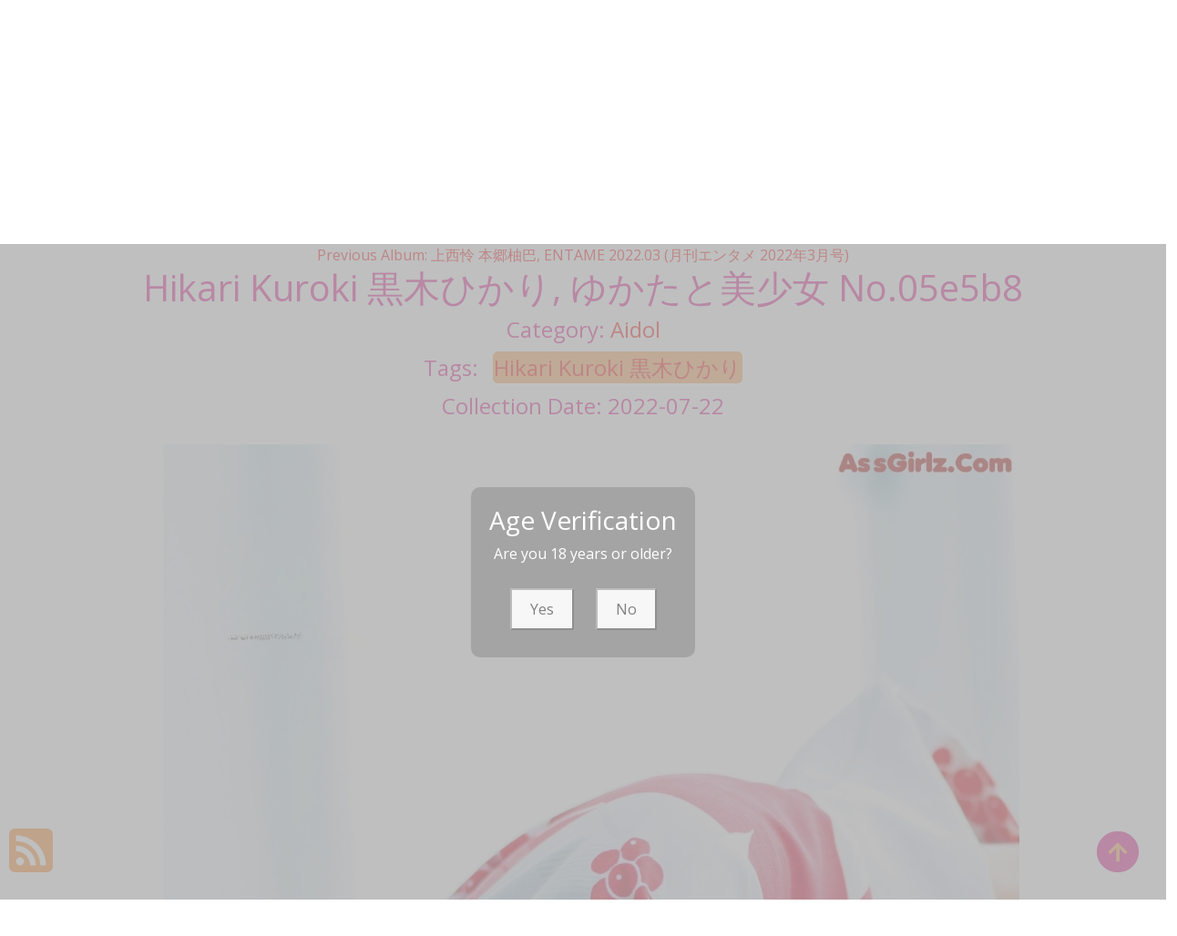

--- FILE ---
content_type: text/html; charset=utf-8
request_url: https://greatxpic.com/great_pictures/hikari+kuroki+%E9%BB%92%E6%9C%A8%E3%81%B2%E3%81%8B%E3%82%8A%2C+%E3%82%86%E3%81%8B%E3%81%9F%E3%81%A8%E7%BE%8E%E5%B0%91%E5%A5%B3
body_size: 9821
content:

<!DOCTYPE html>
<html lang="en-US" prefix="og: https://ogp.me/ns#">
<head>
	<meta charset="utf-8">
	<meta name="rating" content="mature-audience">
		<meta name="viewport" content="width=device-width, initial-scale=1, shrink-to-fit=no">
	<meta name="theme-color" content="#ccebf6">
	<link rel="icon" href="https://resr.greatxpic.com/greatxpic/favicon.ico" type="image/x-icon">
	<meta property="og:type" content="website">
	<meta property="og:site_name" content="GreatXPic">
	<title>Hikari Kuroki &#x9ED2;&#x6728;&#x3072;&#x304B;&#x308A;, &#x3086;&#x304B;&#x305F;&#x3068;&#x7F8E;&#x5C11;&#x5973; - Dazzling Beauty Portrait Collection - Asian &amp; Western Models with Artistic Anime Influence | GreatXPic.Com</title>
	<meta property="og:title" content="Hikari Kuroki &#x9ED2;&#x6728;&#x3072;&#x304B;&#x308A;, &#x3086;&#x304B;&#x305F;&#x3068;&#x7F8E;&#x5C11;&#x5973; - Dazzling Beauty Portrait Collection - Asian &amp; Western Models with Artistic Anime Influence | GreatXPic.Com">
	<meta name="keywords" content="Hikari Kuroki &#x9ED2;&#x6728;&#x3072;&#x304B;&#x308A;">
	<meta name="description" content="Hikari Kuroki &#x9ED2;&#x6728;&#x3072;&#x304B;&#x308A;, &#x3086;&#x304B;&#x305F;&#x3068;&#x7F8E;&#x5C11;&#x5973; - Aidol - Explore a dazzling collection of beauty portraits featuring Asian and Western models, enhanced with artistic anime influences. Perfect for those who appreciate high-quality glamour photography and mature visual art.">
	<meta property="og:description" content="Discover dazzling portraits of Asian and Western models with anime-inspired artistic touches. Click to explore this captivating gallery.">
	
	<script type="application/ld+json">{"@context":"http://schema.org/","@type":"CreativeWork","genre":"Anime, Art, Mature","audience":{"@type":"Audience","audienceType":"Mature"},"mainEntityOfPage":{"@type":"WebPage","@id":"https://greatxpic.com/great_pictures/hikari\u002Bkuroki\u002B\u9ED2\u6728\u3072\u304B\u308A,\u002B\u3086\u304B\u305F\u3068\u7F8E\u5C11\u5973"},"author":{"@type":"Organization","name":"GreatXPic","url":"https://en.girlygirlpic.com","logo":{"@type":"ImageObject","url":"https://resr.greatxpic.com/greatxpic/favicon.ico"}},"publisher":{"@type":"Organization","name":"GreatXPic","logo":{"@type":"ImageObject","url":"https://resr.greatxpic.com/greatxpic/favicon.ico"}},"headline":"Hikari Kuroki \u9ED2\u6728\u3072\u304B\u308A, \u3086\u304B\u305F\u3068\u7F8E\u5C11\u5973","image":["https://imgr0.greatxpic.com/0972a42a7975424c765b205dbb6a130b/640/01ed429139a50a2245add5f385867c99.jpg","https://imgr0.greatxpic.com/0972a42a7975424c765b205dbb6a130b/640/bab0c37ded8329d10b94d412b323cabd.jpg","https://imgr0.greatxpic.com/0972a42a7975424c765b205dbb6a130b/640/baed848493dedf6ac32b69148c55f046.jpg"],"datePublished":"2022-07-22","dateModified":"2022-07-22"}</script>

	<base href="https://greatxpic.com/">
	<link rel="preconnect" href="https://resr.greatxpic.com">
	<link rel="dns-prefetch" href="https://resr.greatxpic.com">
	<link rel="preconnect" href="https://imgr0.greatxpic.com">
	<link rel="dns-prefetch" href="https://imgr0.greatxpic.com">
	<link rel="preconnect" href="https://imgr1.greatxpic.com">
	<link rel="dns-prefetch" href="https://imgr1.greatxpic.com">
	<link rel="preconnect" href="https://imgr2.greatxpic.com">
	<link rel="dns-prefetch" href="https://imgr2.greatxpic.com">
	<link rel="preconnect" href="https://imgr3.greatxpic.com">
	<link rel="dns-prefetch" href="https://imgr3.greatxpic.com">
	<link rel="preconnect" href="https://imgr4.greatxpic.com">
	<link rel="dns-prefetch" href="https://imgr4.greatxpic.com">
	<link rel="preconnect" href="https://imgr5.greatxpic.com">
	<link rel="dns-prefetch" href="https://imgr5.greatxpic.com">
	<link rel="preconnect" href="https://imgr6.greatxpic.com">
	<link rel="dns-prefetch" href="https://imgr6.greatxpic.com">
	<link rel="preconnect" href="https://imgr7.greatxpic.com">
	<link rel="dns-prefetch" href="https://imgr07.greatxpic.com">
	<link rel="preconnect" href="https://imgr8.greatxpic.com">
	<link rel="dns-prefetch" href="https://imgr8.greatxpic.com">
	<link rel="preconnect" href="https://imgr9.greatxpic.com">
	<link rel="dns-prefetch" href="https://imgr9.greatxpic.com">
	<link rel="preconnect" href="https://imgra.greatxpic.com">
	<link rel="dns-prefetch" href="https://imgra.greatxpic.com">
	<link rel="preconnect" href="https://imgrb.greatxpic.com">
	<link rel="dns-prefetch" href="https://imgrb.greatxpic.com">
	<link rel="preconnect" href="https://imgrc.greatxpic.com">
	<link rel="dns-prefetch" href="https://imgrc.greatxpic.com">
	<link rel="preconnect" href="https://imgrd.greatxpic.com">
	<link rel="dns-prefetch" href="https://imgrd.greatxpic.com">
	<link rel="preconnect" href="https://imgre.greatxpic.com">
	<link rel="dns-prefetch" href="https://imgre.greatxpic.com">
	<link rel="preconnect" href="https://imgrf.greatxpic.com">
	<link rel="dns-prefetch" href="https://imgrf.greatxpic.com">
	<!-- Global site tag (gtag.js) - Google Analytics --><script defer src="https://www.googletagmanager.com/gtag/js?id=G-8M38B4GPB9"></script><script>document.addEventListener("DOMContentLoaded", function() {	window.dataLayer = window.dataLayer || [];	function gtag() { dataLayer.push(arguments); }	gtag('js', new Date());	gtag('config', 'G-8M38B4GPB9'); });</script>
	<link rel="preload" href="https://resr.greatxpic.com/greatxpic/css/bootstrap.min.css?v=20251128045226" as="style">
	<link rel="stylesheet" href="https://resr.greatxpic.com/greatxpic/css/bootstrap.min.css?v=20251128045226">
		<link rel="preload" href="https://resr.greatxpic.com/greatxpic/css/flickity.min.css" as="style">
		<link rel="stylesheet" href="https://resr.greatxpic.com/greatxpic/css/flickity.min.css">
	<link rel="preload" href="https://resr.greatxpic.com/greatxpic/components.min.css?v=20251128045226" as="style">
	<link rel="stylesheet" href="https://resr.greatxpic.com/greatxpic/components.min.css?v=20251128045226">
    <link rel="stylesheet" media="print" onload="this.media='all'" href="https://resr.greatxpic.com/greatxpic/lib/lightbox2/css/lightbox.min.css">
    <link rel="stylesheet" media="print" onload="this.media='all'" href="https://resr.greatxpic.com/greatxpic/lib/jquery-modal/jquery.modal.min.css?v=20251128045226">
    <link rel="preconnect" href="https://fonts.googleapis.com">
    <link rel="preconnect" href="https://fonts.gstatic.com" crossorigin>
    <link rel="stylesheet" media="print" onload="this.media='all'" href="https://fonts.googleapis.com/css2?family=Open+Sans&display=swap">
    <link rel="stylesheet" media="print" onload="this.media='all'" href="https://resr.greatxpic.com/greatxpic/css/icomoon/style.css">
    <link rel="alternate" type="application/rss+xml" title="RSS Feed for greatxpic.com" href="https://greatxpic.com/api/rss">
	<style>
		.lg-has-iframe {
			position: absolute;
			top: 0px;
			bottom: 0px;
		}

		iframe.lg-object {
			width: 400px !important;
			height: 800px !important;
			margin-top: 0px !important;
		}
	</style>
	
	<script src="https://resr.greatxpic.com/greatxpic/js/lazysizes.min.js" async></script>
	<script src="https://resr.greatxpic.com/greatxpic/js/age.js?v=20251128045226" async></script>
    	<script defer type='text/javascript' src='//t84c3srgclc9.com/91/79/75/9179753245e37a497b60722d2fcbdd39.js'></script>
</head>
<body>
	<div b-5eeh16bkf1 id="root">

<header class="p-3 mb-3">
	<div class="container">
		<div class="flex-wrap align-items-center justify-content-center justify-content-lg-start">

<div class="title">
    <a class="on-popunder" href=https://greatxpic.com title="GreatXPic" aria-label="GreatXPic">
        <div class="d-flex justify-content-center">
            <span>Great</span>
            <img src="https://greatxpic.com/greatxpic/css/images/logo_320x320_alpha.png" alt="GreatXPic" style="width: 48px; height: 48px; margin-top: 0px;">
            <span>XPic</span>
        </div>
    </a>
</div>			
			<ul class="nav col-12 col-lg-auto me-lg-auto mb-2 justify-content-center mb-md-0" style="font-size: 16px;">
		                    <li>
			                    <a href="https://greatxpic.com/" class="nav-link px-2 link-dark menu-li-active-a" title="Latest Recommended" aria-label="Latest Recommended">Latest Recommended</a></li>
	                        <li>
		                        <a href="https://greatxpic.com/category_pictures/porn" class="nav-link px-2 link-dark menu-li-inactive-a" title="Porn" aria-label="Porn">Porn</a></li>
	                        <li>
		                        <a href="https://greatxpic.com/category_pictures/hentai" class="nav-link px-2 link-dark menu-li-inactive-a" title="Hentai" aria-label="Hentai">Hentai</a></li>
	                        <li>
		                        <a href="https://greatxpic.com/category_pictures/kawaiix" class="nav-link px-2 link-dark menu-li-inactive-a" title="KawaiiX" aria-label="KawaiiX">KawaiiX</a></li>
	                        <li>
		                        <a href="https://greatxpic.com/category_pictures/jav" class="nav-link px-2 link-dark menu-li-inactive-a" title="Jav" aria-label="Jav">Jav</a></li>
	                        <li>
		                        <a href="https://greatxpic.com/category_pictures/uncategorized" class="nav-link px-2 link-dark menu-li-inactive-a" title="Uncategorized" aria-label="Uncategorized">Uncategorized</a></li>
	                        <li>
		                        <a href="https://greatxpic.com/category_pictures/cosplay" class="nav-link px-2 link-dark menu-li-inactive-a" title="Cosplay" aria-label="Cosplay">Cosplay</a></li>
	                        <li>
		                        <a href="https://greatxpic.com/category_pictures/chinese" class="nav-link px-2 link-dark menu-li-inactive-a" title="Chinese" aria-label="Chinese">Chinese</a></li>
	                        <li>
		                        <a href="https://greatxpic.com/category_pictures/thailand" class="nav-link px-2 link-dark menu-li-inactive-a" title="Thailand" aria-label="Thailand">Thailand</a></li>
	                        <li>
		                        <a href="https://greatxpic.com/category_pictures/korea" class="nav-link px-2 link-dark menu-li-inactive-a" title="Korea" aria-label="Korea">Korea</a></li>
	                        <li>
		                        <a href="https://greatxpic.com/category_pictures/magazine" class="nav-link px-2 link-dark menu-li-inactive-a" title="Magazine" aria-label="Magazine">Magazine</a></li>
	                        <li>
		                        <a href="https://greatxpic.com/category_pictures/aidol" class="nav-link px-2 link-dark menu-li-inactive-a" title="Aidol" aria-label="Aidol">Aidol</a></li>
	                        <li>
		                        <a href="https://greatxpic.com/category_pictures/gravure" class="nav-link px-2 link-dark menu-li-inactive-a" title="Gravure" aria-label="Gravure">Gravure</a></li>
					<li>
						<a href="https://en.greatxpic.com" class="nav-link px-2 link-dark menu-li-inactive-a" title="SFW Photo Album" aria-label="SFW Photo Album">SFW Photo Album</a></li>

			</ul>


		</div>
		<div class="row d-flex justify-content-center">
			<div class="col-12 col-lg-auto mb-3 mb-lg-0 me-lg-3">
				<div class="pgz-main-search-form">
                        <input type="hidden" value="/search_great_pictures" id="hidSearchPath">
                        <form method="get" class="search-form" action="https://greatxpic.com" autocomplete="off">
                            <div class="pgz-search-field-w">
	                            <input id="txtSearchKey" type="search" autocomplete="off" class="pgz-search-field" placeholder="Search For ... " name="s" title="Search for:" value="">
                                <input id="btSearch" type="submit" class="pgz-search-submit" readonly="readonly" value="Search">
                            </div>
                        </form>
                        <div class="autosuggest-results"></div>
                    </div>
			</div>
		</div>
	</div>
</header>		


    <div class="d-flex justify-content-center">
        <div class="col-24">

<a name="list"></a>
<div class="previous-album-link" style="text-align: center;">
	<a title="Previous Album: &#x4E0A;&#x897F;&#x601C; &#x672C;&#x90F7;&#x67DA;&#x5DF4;, ENTAME 2022.03 (&#x6708;&#x520A;&#x30A8;&#x30F3;&#x30BF;&#x30E1; 2022&#x5E74;3&#x6708;&#x53F7;)" aria-label="Previous Album: &#x4E0A;&#x897F;&#x601C; &#x672C;&#x90F7;&#x67DA;&#x5DF4;, ENTAME 2022.03 (&#x6708;&#x520A;&#x30A8;&#x30F3;&#x30BF;&#x30E1; 2022&#x5E74;3&#x6708;&#x53F7;)" href="/great_pictures/%E4%B8%8A%E8%A5%BF%E6%80%9C&#x2B;%E6%9C%AC%E9%83%B7%E6%9F%9A%E5%B7%B4%2C&#x2B;entame&#x2B;2022.03&#x2B;(%E6%9C%88%E5%88%8A%E3%82%A8%E3%83%B3%E3%82%BF%E3%83%A1&#x2B;2022%E5%B9%B43%E6%9C%88%E5%8F%B7)">Previous Album: &#x4E0A;&#x897F;&#x601C; &#x672C;&#x90F7;&#x67DA;&#x5DF4;, ENTAME 2022.03 (&#x6708;&#x520A;&#x30A8;&#x30F3;&#x30BF;&#x30E1; 2022&#x5E74;3&#x6708;&#x53F7;)</a>
</div>
<div key="post_main">
	<div key="post_content" style="max-width: 1440px;
                                    width: 100%;
                                    text-align: -webkit-center;
                                    height:100%;">
		<div key="post_info" style="max-width: 1440px;
                                     width: 100%;
                                     text-align: -webkit-center;
                                     height:100%;">
			<div class="row justify-content-center">
				<div class="col-24"><h1 class="album-title">Hikari Kuroki &#x9ED2;&#x6728;&#x3072;&#x304B;&#x308A;, &#x3086;&#x304B;&#x305F;&#x3068;&#x7F8E;&#x5C11;&#x5973; No.05e5b8</h1></div>
			</div>
			<div class="row justify-content-center">
				<div class="col-24"><h4 class="album-h4">Category: <a class="on-popunder album-h4-a" key="post_category" href="/category_pictures/aidol" aria-label="Aidol">Aidol</a></h4></div>
			</div>

<div class="row justify-content-center">
    <div class="col-24">
    <h4 class="album-h4">
        Tags: 
                <a class="on-popunder album-tag-a" id=post_tag_0 href="/tag_pictures/hikari&#x2B;kuroki&#x2B;%E9%BB%92%E6%9C%A8%E3%81%B2%E3%81%8B%E3%82%8A" aria-label="Hikari Kuroki &#x9ED2;&#x6728;&#x3072;&#x304B;&#x308A;">Hikari Kuroki &#x9ED2;&#x6728;&#x3072;&#x304B;&#x308A;</a>
    </h4>
    </div>
</div>
			<div class="row justify-content-center">
				<div class="col-24"><h4 class="album-h4">Collection Date: 2022-07-22</h4></div>
			</div>
		</div>
		<div style="width: 100%; height: 10px;"></div>
				<div id=key_img1_1 style="max-width: 978px; width: 100%; margin-bottom: 1%; text-align: -webkit-center; padding: 1%;">
					<div id=key_img2_1 style="min-height:200px;max-width: 978px; width: 100%; text-align: -webkit-center;">
								<a href="https://imgr0.greatxpic.com/0972a42a7975424c765b205dbb6a130b/3b620c59a08b2c9d282176f81338b1dc.jpg" data-lightbox="image-1" data-title="Hikari Kuroki &#x9ED2;&#x6728;&#x3072;&#x304B;&#x308A;, &#x3086;&#x304B;&#x305F;&#x3068;&#x7F8E;&#x5C11;&#x5973; P9 No.c6d018 Image No. 1" data-alt="A woman in a red and white kimono laying on a bed.">
										<picture>
											<source type="image/avif" data-srcset="https://imgr0.greatxpic.com/0972a42a7975424c765b205dbb6a130b/avif/3b620c59a08b2c9d282176f81338b1dc.avif">
											<source type="image/webp" data-srcset="https://imgr0.greatxpic.com/0972a42a7975424c765b205dbb6a130b/webp/3b620c59a08b2c9d282176f81338b1dc.webp">
											<img id=img3_1 class="lazyload" style="border-radius: 5px;min-height:200px;max-width: 100%;height: auto;aspect-ratio: auto 1357 / 1920;" alt="A woman in a red and white kimono laying on a bed." src="https://imgr0.greatxpic.com/0972a42a7975424c765b205dbb6a130b/80/3b620c59a08b2c9d282176f81338b1dc.jpg" data-src="https://imgr0.greatxpic.com/0972a42a7975424c765b205dbb6a130b/3b620c59a08b2c9d282176f81338b1dc.jpg">
										</picture>
								</a>
					</div>
				</div>
				<div id=key_img1_3 style="max-width: 978px; width: 100%; margin-bottom: 1%; text-align: -webkit-center; padding: 1%;">
					<div id=key_img2_3 style="min-height:200px;max-width: 978px; width: 100%; text-align: -webkit-center;">
								<a href="https://imgr0.greatxpic.com/0972a42a7975424c765b205dbb6a130b/9e38f613bc2662d24e35502b5b762ee8.jpg" data-lightbox="image-1" data-title="Hikari Kuroki &#x9ED2;&#x6728;&#x3072;&#x304B;&#x308A;, &#x3086;&#x304B;&#x305F;&#x3068;&#x7F8E;&#x5C11;&#x5973; P12 No.aeeb9b Image No. 3" data-alt="A woman in a red and white kimono posing for a picture.">
										<picture>
											<source type="image/avif" data-srcset="https://imgr0.greatxpic.com/0972a42a7975424c765b205dbb6a130b/avif/9e38f613bc2662d24e35502b5b762ee8.avif">
											<source type="image/webp" data-srcset="https://imgr0.greatxpic.com/0972a42a7975424c765b205dbb6a130b/webp/9e38f613bc2662d24e35502b5b762ee8.webp">
											<img id=img3_3 class="lazyload" style="border-radius: 5px;min-height:200px;max-width: 100%;height: auto;aspect-ratio: auto 1357 / 1920;" alt="A woman in a red and white kimono posing for a picture." src="https://imgr0.greatxpic.com/0972a42a7975424c765b205dbb6a130b/80/9e38f613bc2662d24e35502b5b762ee8.jpg" data-src="https://imgr0.greatxpic.com/0972a42a7975424c765b205dbb6a130b/9e38f613bc2662d24e35502b5b762ee8.jpg">
										</picture>
								</a>
					</div>
				</div>
				<div id=key_img1_5 style="max-width: 978px; width: 100%; margin-bottom: 1%; text-align: -webkit-center; padding: 1%;">
					<div id=key_img2_5 style="min-height:200px;max-width: 978px; width: 100%; text-align: -webkit-center;">
								<a href="https://imgr0.greatxpic.com/0972a42a7975424c765b205dbb6a130b/8b5ea57fb4c72abbf9764a461fb938c9.jpg" data-lightbox="image-1" data-title="Hikari Kuroki &#x9ED2;&#x6728;&#x3072;&#x304B;&#x308A;, &#x3086;&#x304B;&#x305F;&#x3068;&#x7F8E;&#x5C11;&#x5973; P11 No.8ca36e Image No. 5" data-alt="A woman in a red and black kimono leaning against a window.">
										<picture>
											<source type="image/avif" data-srcset="https://imgr0.greatxpic.com/0972a42a7975424c765b205dbb6a130b/avif/8b5ea57fb4c72abbf9764a461fb938c9.avif">
											<source type="image/webp" data-srcset="https://imgr0.greatxpic.com/0972a42a7975424c765b205dbb6a130b/webp/8b5ea57fb4c72abbf9764a461fb938c9.webp">
											<img id=img3_5 class="lazyload" style="border-radius: 5px;min-height:200px;max-width: 100%;height: auto;aspect-ratio: auto 1357 / 1920;" alt="A woman in a red and black kimono leaning against a window." src="https://imgr0.greatxpic.com/0972a42a7975424c765b205dbb6a130b/80/8b5ea57fb4c72abbf9764a461fb938c9.jpg" data-src="https://imgr0.greatxpic.com/0972a42a7975424c765b205dbb6a130b/8b5ea57fb4c72abbf9764a461fb938c9.jpg">
										</picture>
								</a>
					</div>
				</div>
				<div id=key_img1_7 style="max-width: 978px; width: 100%; margin-bottom: 1%; text-align: -webkit-center; padding: 1%;">
					<div id=key_img2_7 style="min-height:200px;max-width: 978px; width: 100%; text-align: -webkit-center;">
								<a href="https://imgr0.greatxpic.com/0972a42a7975424c765b205dbb6a130b/a447644f45dadb237eff46ba933055de.jpg" data-lightbox="image-1" data-title="Hikari Kuroki &#x9ED2;&#x6728;&#x3072;&#x304B;&#x308A;, &#x3086;&#x304B;&#x305F;&#x3068;&#x7F8E;&#x5C11;&#x5973; P10 No.500c0d Image No. 7" data-alt="A woman in a colorful kimono posing for a picture.">
										<picture>
											<source type="image/avif" data-srcset="https://imgr0.greatxpic.com/0972a42a7975424c765b205dbb6a130b/avif/a447644f45dadb237eff46ba933055de.avif">
											<source type="image/webp" data-srcset="https://imgr0.greatxpic.com/0972a42a7975424c765b205dbb6a130b/webp/a447644f45dadb237eff46ba933055de.webp">
											<img id=img3_7 class="lazyload" style="border-radius: 5px;min-height:200px;max-width: 100%;height: auto;aspect-ratio: auto 1357 / 1920;" alt="A woman in a colorful kimono posing for a picture." src="https://imgr0.greatxpic.com/0972a42a7975424c765b205dbb6a130b/80/a447644f45dadb237eff46ba933055de.jpg" data-src="https://imgr0.greatxpic.com/0972a42a7975424c765b205dbb6a130b/a447644f45dadb237eff46ba933055de.jpg">
										</picture>
								</a>
					</div>
				</div>
				<div id=key_img1_9 style="max-width: 978px; width: 100%; margin-bottom: 1%; text-align: -webkit-center; padding: 1%;">
					<div id=key_img2_9 style="min-height:200px;max-width: 978px; width: 100%; text-align: -webkit-center;">
								<a href="https://imgr0.greatxpic.com/0972a42a7975424c765b205dbb6a130b/bab0c37ded8329d10b94d412b323cabd.jpg" data-lightbox="image-1" data-title="Hikari Kuroki &#x9ED2;&#x6728;&#x3072;&#x304B;&#x308A;, &#x3086;&#x304B;&#x305F;&#x3068;&#x7F8E;&#x5C11;&#x5973; P9 No.6d3b18 Image No. 9" data-alt="A woman in a red and white kimono sitting on the ground.">
										<picture>
											<source type="image/avif" data-srcset="https://imgr0.greatxpic.com/0972a42a7975424c765b205dbb6a130b/avif/bab0c37ded8329d10b94d412b323cabd.avif">
											<source type="image/webp" data-srcset="https://imgr0.greatxpic.com/0972a42a7975424c765b205dbb6a130b/webp/bab0c37ded8329d10b94d412b323cabd.webp">
											<img id=img3_9 class="lazyload" style="border-radius: 5px;min-height:200px;max-width: 100%;height: auto;aspect-ratio: auto 1357 / 1920;" alt="A woman in a red and white kimono sitting on the ground." src="https://imgr0.greatxpic.com/0972a42a7975424c765b205dbb6a130b/80/bab0c37ded8329d10b94d412b323cabd.jpg" data-src="https://imgr0.greatxpic.com/0972a42a7975424c765b205dbb6a130b/bab0c37ded8329d10b94d412b323cabd.jpg">
										</picture>
								</a>
					</div>
				</div>
				<div id=key_img1_11 style="max-width: 978px; width: 100%; margin-bottom: 1%; text-align: -webkit-center; padding: 1%;">
					<div id=key_img2_11 style="min-height:200px;max-width: 978px; width: 100%; text-align: -webkit-center;">
								<a href="https://imgr0.greatxpic.com/0972a42a7975424c765b205dbb6a130b/baed848493dedf6ac32b69148c55f046.jpg" data-lightbox="image-1" data-title="Hikari Kuroki &#x9ED2;&#x6728;&#x3072;&#x304B;&#x308A;, &#x3086;&#x304B;&#x305F;&#x3068;&#x7F8E;&#x5C11;&#x5973; P8 No.2b5e8d Image No. 11" data-alt="A woman in a colorful kimono standing on a bridge.">
										<picture>
											<source type="image/avif" data-srcset="https://imgr0.greatxpic.com/0972a42a7975424c765b205dbb6a130b/avif/baed848493dedf6ac32b69148c55f046.avif">
											<source type="image/webp" data-srcset="https://imgr0.greatxpic.com/0972a42a7975424c765b205dbb6a130b/webp/baed848493dedf6ac32b69148c55f046.webp">
											<img id=img3_11 class="lazyload" style="border-radius: 5px;min-height:200px;max-width: 100%;height: auto;aspect-ratio: auto 1357 / 1920;" alt="A woman in a colorful kimono standing on a bridge." src="https://imgr0.greatxpic.com/0972a42a7975424c765b205dbb6a130b/80/baed848493dedf6ac32b69148c55f046.jpg" data-src="https://imgr0.greatxpic.com/0972a42a7975424c765b205dbb6a130b/baed848493dedf6ac32b69148c55f046.jpg">
										</picture>
								</a>
					</div>
				</div>
				<div id=key_img1_13 style="max-width: 978px; width: 100%; margin-bottom: 1%; text-align: -webkit-center; padding: 1%;">
					<div id=key_img2_13 style="min-height:200px;max-width: 978px; width: 100%; text-align: -webkit-center;">
								<a href="https://imgr0.greatxpic.com/0972a42a7975424c765b205dbb6a130b/2588e98d712fb6185011c01ed1ae37ae.jpg" data-lightbox="image-1" data-title="Hikari Kuroki &#x9ED2;&#x6728;&#x3072;&#x304B;&#x308A;, &#x3086;&#x304B;&#x305F;&#x3068;&#x7F8E;&#x5C11;&#x5973; P7 No.3c419d Image No. 13" data-alt="A book with a picture of a woman in a kimono.">
										<picture>
											<source type="image/avif" data-srcset="https://imgr0.greatxpic.com/0972a42a7975424c765b205dbb6a130b/avif/2588e98d712fb6185011c01ed1ae37ae.avif">
											<source type="image/webp" data-srcset="https://imgr0.greatxpic.com/0972a42a7975424c765b205dbb6a130b/webp/2588e98d712fb6185011c01ed1ae37ae.webp">
											<img id=img3_13 class="lazyload" style="border-radius: 5px;min-height:200px;max-width: 100%;height: auto;aspect-ratio: auto 1357 / 1920;" alt="A book with a picture of a woman in a kimono." src="https://imgr0.greatxpic.com/0972a42a7975424c765b205dbb6a130b/80/2588e98d712fb6185011c01ed1ae37ae.jpg" data-src="https://imgr0.greatxpic.com/0972a42a7975424c765b205dbb6a130b/2588e98d712fb6185011c01ed1ae37ae.jpg">
										</picture>
								</a>
					</div>
				</div>
				<div id=key_img1_15 style="max-width: 978px; width: 100%; margin-bottom: 1%; text-align: -webkit-center; padding: 1%;">
					<div id=key_img2_15 style="min-height:200px;max-width: 978px; width: 100%; text-align: -webkit-center;">
								<a href="https://imgr0.greatxpic.com/0972a42a7975424c765b205dbb6a130b/a7cfd45733acee02a7c82d9d04f5c38b.jpg" data-lightbox="image-1" data-title="Hikari Kuroki &#x9ED2;&#x6728;&#x3072;&#x304B;&#x308A;, &#x3086;&#x304B;&#x305F;&#x3068;&#x7F8E;&#x5C11;&#x5973; P6 No.961297 Image No. 15" data-alt="A woman in a red and white kimono drinking water from a faucet.">
										<picture>
											<source type="image/avif" data-srcset="https://imgr0.greatxpic.com/0972a42a7975424c765b205dbb6a130b/avif/a7cfd45733acee02a7c82d9d04f5c38b.avif">
											<source type="image/webp" data-srcset="https://imgr0.greatxpic.com/0972a42a7975424c765b205dbb6a130b/webp/a7cfd45733acee02a7c82d9d04f5c38b.webp">
											<img id=img3_15 class="lazyload" style="border-radius: 5px;min-height:200px;max-width: 100%;height: auto;aspect-ratio: auto 1357 / 1920;" alt="A woman in a red and white kimono drinking water from a faucet." src="https://imgr0.greatxpic.com/0972a42a7975424c765b205dbb6a130b/80/a7cfd45733acee02a7c82d9d04f5c38b.jpg" data-src="https://imgr0.greatxpic.com/0972a42a7975424c765b205dbb6a130b/a7cfd45733acee02a7c82d9d04f5c38b.jpg">
										</picture>
								</a>
					</div>
				</div>
				<div id=key_img1_17 style="max-width: 978px; width: 100%; margin-bottom: 1%; text-align: -webkit-center; padding: 1%;">
					<div id=key_img2_17 style="min-height:200px;max-width: 978px; width: 100%; text-align: -webkit-center;">
								<a href="https://imgr0.greatxpic.com/0972a42a7975424c765b205dbb6a130b/01ed429139a50a2245add5f385867c99.jpg" data-lightbox="image-1" data-title="Hikari Kuroki &#x9ED2;&#x6728;&#x3072;&#x304B;&#x308A;, &#x3086;&#x304B;&#x305F;&#x3068;&#x7F8E;&#x5C11;&#x5973; P5 No.0b4600 Image No. 17" data-alt="A woman in a red and white kimono leaning against a wall.">
										<picture>
											<source type="image/avif" data-srcset="https://imgr0.greatxpic.com/0972a42a7975424c765b205dbb6a130b/avif/01ed429139a50a2245add5f385867c99.avif">
											<source type="image/webp" data-srcset="https://imgr0.greatxpic.com/0972a42a7975424c765b205dbb6a130b/webp/01ed429139a50a2245add5f385867c99.webp">
											<img id=img3_17 class="lazyload" style="border-radius: 5px;min-height:200px;max-width: 100%;height: auto;aspect-ratio: auto 1357 / 1920;" alt="A woman in a red and white kimono leaning against a wall." src="https://imgr0.greatxpic.com/0972a42a7975424c765b205dbb6a130b/80/01ed429139a50a2245add5f385867c99.jpg" data-src="https://imgr0.greatxpic.com/0972a42a7975424c765b205dbb6a130b/01ed429139a50a2245add5f385867c99.jpg">
										</picture>
								</a>
					</div>
				</div>
				<div id=key_img1_19 style="max-width: 978px; width: 100%; margin-bottom: 1%; text-align: -webkit-center; padding: 1%;">
					<div id=key_img2_19 style="min-height:200px;max-width: 978px; width: 100%; text-align: -webkit-center;">
								<a href="https://imgr0.greatxpic.com/0972a42a7975424c765b205dbb6a130b/ec81830eed9c02dc4f494198bb91e6f9.jpg" data-lightbox="image-1" data-title="Hikari Kuroki &#x9ED2;&#x6728;&#x3072;&#x304B;&#x308A;, &#x3086;&#x304B;&#x305F;&#x3068;&#x7F8E;&#x5C11;&#x5973; P4 No.e5f60a Image No. 19" data-alt="A woman in a kimono leaning against a wall.">
										<picture>
											<source type="image/avif" data-srcset="https://imgr0.greatxpic.com/0972a42a7975424c765b205dbb6a130b/avif/ec81830eed9c02dc4f494198bb91e6f9.avif">
											<source type="image/webp" data-srcset="https://imgr0.greatxpic.com/0972a42a7975424c765b205dbb6a130b/webp/ec81830eed9c02dc4f494198bb91e6f9.webp">
											<img id=img3_19 class="lazyload" style="border-radius: 5px;min-height:200px;max-width: 100%;height: auto;aspect-ratio: auto 1357 / 1920;" alt="A woman in a kimono leaning against a wall." src="https://imgr0.greatxpic.com/0972a42a7975424c765b205dbb6a130b/80/ec81830eed9c02dc4f494198bb91e6f9.jpg" data-src="https://imgr0.greatxpic.com/0972a42a7975424c765b205dbb6a130b/ec81830eed9c02dc4f494198bb91e6f9.jpg">
										</picture>
								</a>
					</div>
				</div>
				<div id=key_img1_21 style="max-width: 978px; width: 100%; margin-bottom: 1%; text-align: -webkit-center; padding: 1%;">
					<div id=key_img2_21 style="min-height:200px;max-width: 978px; width: 100%; text-align: -webkit-center;">
								<a href="https://imgr0.greatxpic.com/0972a42a7975424c765b205dbb6a130b/6afb8c0d30137a631477054d3577afdf.jpg" data-lightbox="image-1" data-title="Hikari Kuroki &#x9ED2;&#x6728;&#x3072;&#x304B;&#x308A;, &#x3086;&#x304B;&#x305F;&#x3068;&#x7F8E;&#x5C11;&#x5973; P3 No.08120f Image No. 21" data-alt="A woman in a red and white kimono leaning against a wall.">
										<picture>
											<source type="image/avif" data-srcset="https://imgr0.greatxpic.com/0972a42a7975424c765b205dbb6a130b/avif/6afb8c0d30137a631477054d3577afdf.avif">
											<source type="image/webp" data-srcset="https://imgr0.greatxpic.com/0972a42a7975424c765b205dbb6a130b/webp/6afb8c0d30137a631477054d3577afdf.webp">
											<img id=img3_21 class="lazyload" style="border-radius: 5px;min-height:200px;max-width: 100%;height: auto;aspect-ratio: auto 1357 / 1920;" alt="A woman in a red and white kimono leaning against a wall." src="https://imgr0.greatxpic.com/0972a42a7975424c765b205dbb6a130b/80/6afb8c0d30137a631477054d3577afdf.jpg" data-src="https://imgr0.greatxpic.com/0972a42a7975424c765b205dbb6a130b/6afb8c0d30137a631477054d3577afdf.jpg">
										</picture>
								</a>
					</div>
				</div>
				<div id=key_img1_23 style="max-width: 978px; width: 100%; margin-bottom: 1%; text-align: -webkit-center; padding: 1%;">
					<div id=key_img2_23 style="min-height:200px;max-width: 978px; width: 100%; text-align: -webkit-center;">
								<a href="https://imgr0.greatxpic.com/0972a42a7975424c765b205dbb6a130b/365edfcdb496519296df748034be0a2e.jpg" data-lightbox="image-1" data-title="Hikari Kuroki &#x9ED2;&#x6728;&#x3072;&#x304B;&#x308A;, &#x3086;&#x304B;&#x305F;&#x3068;&#x7F8E;&#x5C11;&#x5973; P2 No.47536a Image No. 23" data-alt="A woman in a red and white kimono posing for a picture.">
										<picture>
											<source type="image/avif" data-srcset="https://imgr0.greatxpic.com/0972a42a7975424c765b205dbb6a130b/avif/365edfcdb496519296df748034be0a2e.avif">
											<source type="image/webp" data-srcset="https://imgr0.greatxpic.com/0972a42a7975424c765b205dbb6a130b/webp/365edfcdb496519296df748034be0a2e.webp">
											<img id=img3_23 class="lazyload" style="border-radius: 5px;min-height:200px;max-width: 100%;height: auto;aspect-ratio: auto 1357 / 1920;" alt="A woman in a red and white kimono posing for a picture." src="https://imgr0.greatxpic.com/0972a42a7975424c765b205dbb6a130b/80/365edfcdb496519296df748034be0a2e.jpg" data-src="https://imgr0.greatxpic.com/0972a42a7975424c765b205dbb6a130b/365edfcdb496519296df748034be0a2e.jpg">
										</picture>
								</a>
					</div>
				</div>
				<div id=key_img1_25 style="max-width: 978px; width: 100%; margin-bottom: 1%; text-align: -webkit-center; padding: 1%;">
					<div id=key_img2_25 style="min-height:200px;max-width: 978px; width: 100%; text-align: -webkit-center;">
								<a href="https://imgr0.greatxpic.com/0972a42a7975424c765b205dbb6a130b/04fab8a3091e8134ed6724429e59b04d.jpg" data-lightbox="image-1" data-title="Hikari Kuroki &#x9ED2;&#x6728;&#x3072;&#x304B;&#x308A;, &#x3086;&#x304B;&#x305F;&#x3068;&#x7F8E;&#x5C11;&#x5973; P1 No.f91b4b Image No. 25" data-alt="A woman in a red and white kimono standing next to a pole.">
										<picture>
											<source type="image/avif" data-srcset="https://imgr0.greatxpic.com/0972a42a7975424c765b205dbb6a130b/avif/04fab8a3091e8134ed6724429e59b04d.avif">
											<source type="image/webp" data-srcset="https://imgr0.greatxpic.com/0972a42a7975424c765b205dbb6a130b/webp/04fab8a3091e8134ed6724429e59b04d.webp">
											<img id=img3_25 class="lazyload" style="border-radius: 5px;min-height:200px;max-width: 100%;height: auto;aspect-ratio: auto 1357 / 1920;" alt="A woman in a red and white kimono standing next to a pole." src="https://imgr0.greatxpic.com/0972a42a7975424c765b205dbb6a130b/80/04fab8a3091e8134ed6724429e59b04d.jpg" data-src="https://imgr0.greatxpic.com/0972a42a7975424c765b205dbb6a130b/04fab8a3091e8134ed6724429e59b04d.jpg">
										</picture>
								</a>
					</div>
				</div>
	</div>

<div class="row justify-content-center">
    <div class="col-24">
    <h4 class="album-h4">
        Tags: 
                <a class="on-popunder album-tag-a" id=post_tag_0 href="/tag_pictures/hikari&#x2B;kuroki&#x2B;%E9%BB%92%E6%9C%A8%E3%81%B2%E3%81%8B%E3%82%8A" aria-label="Hikari Kuroki &#x9ED2;&#x6728;&#x3072;&#x304B;&#x308A;">Hikari Kuroki &#x9ED2;&#x6728;&#x3072;&#x304B;&#x308A;</a>
    </h4>
    </div>
</div>
	<div class="next-album-link" style="text-align: center;">
		<a title="Next Album: [The Black Alley] Apple Set.40 2019.03.19" aria-label="Next Album: [The Black Alley] Apple Set.40 2019.03.19" href="/great_pictures/%5Bthe&#x2B;black&#x2B;alley%5D&#x2B;apple&#x2B;set.40&#x2B;2019.03.19">Next Album: [The Black Alley] Apple Set.40 2019.03.19</a>
	</div>
</div>


        </div>
    </div>
	    <div id="left" class="float-start position-absolute start-0" style="top:50px;">
		    <script type="text/javascript">
            	atOptions = {
            		'key' : 'f5c2a09191d86c3f3d02404d1aa3b242',
            		'format' : 'iframe',
            		'height' : 600,
            		'width' : 160,
            		'params' : {}
            	};
            	</script>
<script type="text/javascript" src="//t84c3srgclc9.com/f5c2a09191d86c3f3d02404d1aa3b242/invoke.js"></script>
        </div>
        <div id="right" class="float-end position-absolute end-0" style="top:50px;">
	        <script type="text/javascript">
            	atOptions = {
            		'key' : 'f5c2a09191d86c3f3d02404d1aa3b242',
            		'format' : 'iframe',
            		'height' : 600,
            		'width' : 160,
            		'params' : {}
            	};
            	</script>
<script type="text/javascript" src="//t84c3srgclc9.com/f5c2a09191d86c3f3d02404d1aa3b242/invoke.js"></script>
        </div>



	<div class="row justify-content-center">
		<div class="col-12">
			<h3 class="related-list-h3">Related Gallery List</h3>
		</div>
	</div>
	<div class="list-group" style="margin-right: 163px;margin-left: 163px;">

			<a href="/great_pictures/yayoi&#x2B;yanagida&#x2B;-&#x2B;pichers&#x2B;brazzers&#x2B;tube" aria-label="Yayoi Yanagida - Pichers Brazzers Tube" class="on-popunder list-group-item list-group-item-action ass-related-text-color ass-related-secondary-color">Yayoi Yanagida - Pichers Brazzers Tube</a>
			<a href="/great_pictures/misato&#x2B;kagawa&#x2B;-&#x2B;videommxxx&#x2B;meganqt&#x2B;sex" aria-label="Misato Kagawa - Videommxxx Meganqt Sex" class="on-popunder list-group-item list-group-item-action ass-related-text-color ass-related-indigo ass-related-darken-1">Misato Kagawa - Videommxxx Meganqt Sex</a>
			<a href="/great_pictures/yayoi&#x2B;amane&#x2B;-&#x2B;drityvideo&#x2B;ivhunter&#x2B;3gpking&#x2B;super" aria-label="Yayoi Amane - Drityvideo Ivhunter 3gpking Super" class="on-popunder list-group-item list-group-item-action ass-related-text-color ass-related-indigo ass-related-darken-1">Yayoi Amane - Drityvideo Ivhunter 3gpking Super</a>
			<a href="/great_pictures/manami&#x2B;ueno&#x2B;-&#x2B;toonhdxxx&#x2B;freeavdouga&#x2B;sexhd124" aria-label="Manami Ueno - Toonhdxxx Freeavdouga Sexhd124" class="on-popunder list-group-item list-group-item-action ass-related-text-color ass-related-blue ass-related-lighten-1">Manami Ueno - Toonhdxxx Freeavdouga Sexhd124</a>
			<a href="/great_pictures/yuka&#x2B;sawakita&#x2B;-&#x2B;hapy&#x2B;javhd&#x2B;kzrn" aria-label="Yuka Sawakita - Hapy Javhd Kzrn" class="on-popunder list-group-item list-group-item-action ass-related-text-color ass-related-peach-gradient">Yuka Sawakita - Hapy Javhd Kzrn</a>
					<div id="ad1_r_1_id_737" style="width: 100%;min-height: 100px;margin-bottom: 1%;">
						<script type="text/javascript">
							atOptions = {
								'key' : '12b2068986e674e87036130c9d281dea',
								'format' : 'iframe',
								'height' : 90,
								'width' : 728,
								'params' : {}
							};
						</script>
						<script type="text/javascript" src="//t84c3srgclc9.com/12b2068986e674e87036130c9d281dea/invoke.js"></script>
					</div>
			<a href="/great_pictures/airi&#x2B;-&#x2B;wifivideosex&#x2B;javxvideos&#x2B;hardcore" aria-label="Airi - Wifivideosex Javxvideos Hardcore" class="on-popunder list-group-item list-group-item-action ass-related-text-color ass-related-indigo ass-related-darken-1">Airi - Wifivideosex Javxvideos Hardcore</a>
			<a href="/great_pictures/anna&#x2B;kirishima&#x2B;-&#x2B;it&#x2B;javfuck&#x2B;sex&#x2B;x" aria-label="Anna Kirishima - It Javfuck Sex X" class="on-popunder list-group-item list-group-item-action ass-related-text-color ass-related-success-color">Anna Kirishima - It Javfuck Sex X</a>
			<a href="/great_pictures/kirara&#x2B;asuka&#x2B;-&#x2B;display&#x2B;javip&#x2B;classic" aria-label="Kirara Asuka - Display Javip Classic" class="on-popunder list-group-item list-group-item-action ass-related-text-color ass-related-aqua-gradient">Kirara Asuka - Display Javip Classic</a>
			<a href="/great_pictures/hiromi&#x2B;kudo&#x2B;-&#x2B;cecilia&#x2B;pornsexxxx&#x2B;www&#x2B;xxxnude" aria-label="Hiromi Kudo - Cecilia Pornsexxxx Www Xxxnude" class="on-popunder list-group-item list-group-item-action ass-related-text-color ass-related-blue ass-related-lighten-1">Hiromi Kudo - Cecilia Pornsexxxx Www Xxxnude</a>

	</div>


	<div class="row justify-content-center">
		<div class="col-24">
			<h3 class="popular-list-h3">Popular Gallery List</h3>
		</div>
	</div>
	<div id="PopularList_2" class="row" style="display:none;margin-right: 160px;margin-left: 160px;" masonry="masonry">

			<div class="col-12 col-sm-6 col-md-4 col-lg-3 masnory-item" style="min-height:200px;">
				<div class="card mb-2 card-background">
					<a class="on-popunder" href="/great_pictures/misato&#x2B;kagawa&#x2B;-&#x2B;videommxxx&#x2B;meganqt&#x2B;sex" alt="Misato Kagawa - Videommxxx Meganqt Sex" aria-label="Misato Kagawa - Videommxxx Meganqt Sex">
							<picture>
								<source type="image/avif" data-srcset="https://imgra.greatxpic.com/ae7104c45c5031ac2d47c8bf0a162ec0/640/avif/66275afe61a25c431802ac583b7585af.avif">
								<source type="image/webp" data-srcset="https://imgra.greatxpic.com/ae7104c45c5031ac2d47c8bf0a162ec0/640/webp/66275afe61a25c431802ac583b7585af.webp">
								<img class="card-img lazyload" style="aspect-ratio: auto 640 / 960;" src="https://imgra.greatxpic.com/ae7104c45c5031ac2d47c8bf0a162ec0/80/66275afe61a25c431802ac583b7585af.jpg" data-src="https://imgra.greatxpic.com/ae7104c45c5031ac2d47c8bf0a162ec0/640/avif/66275afe61a25c431802ac583b7585af.avif" alt="Misato Kagawa - Videommxxx Meganqt Sex">
							</picture>
						<div class="card-img-overlay">
							<div class="card-body" style="bottom: 1%;position: absolute;">
								<h4 class="card-title">
									Misato Kagawa - Videommxxx Meganqt Sex
								</h4>
							</div>
						</div>
					</a>
				</div>
			</div>
			<div class="col-12 col-sm-6 col-md-4 col-lg-3 masnory-item" style="min-height:200px;">
				<div class="card mb-2 card-background">
					<a class="on-popunder" href="/great_pictures/shizuka&#x2B;maeshiro&#x2B;-&#x2B;fresh&#x2B;ftv&#x2B;massage" alt="Shizuka Maeshiro - Fresh Ftv Massage" aria-label="Shizuka Maeshiro - Fresh Ftv Massage">
							<picture>
								<source type="image/avif" data-srcset="https://imgr0.greatxpic.com/01dd6772bee9e849c83d7fcc2dd27e17/640/avif/24681a95eff207695c032778e30bbae2.avif">
								<source type="image/webp" data-srcset="https://imgr0.greatxpic.com/01dd6772bee9e849c83d7fcc2dd27e17/640/webp/24681a95eff207695c032778e30bbae2.webp">
								<img class="card-img lazyload" style="aspect-ratio: auto 640 / 960;" src="https://imgr0.greatxpic.com/01dd6772bee9e849c83d7fcc2dd27e17/80/24681a95eff207695c032778e30bbae2.jpg" data-src="https://imgr0.greatxpic.com/01dd6772bee9e849c83d7fcc2dd27e17/640/avif/24681a95eff207695c032778e30bbae2.avif" alt="Shizuka Maeshiro - Fresh Ftv Massage">
							</picture>
						<div class="card-img-overlay">
							<div class="card-body" style="bottom: 1%;position: absolute;">
								<h4 class="card-title">
									Shizuka Maeshiro - Fresh Ftv Massage
								</h4>
							</div>
						</div>
					</a>
				</div>
			</div>
			<div class="col-12 col-sm-6 col-md-4 col-lg-3 masnory-item" style="min-height:200px;">
				<div class="card mb-2 card-background">
					<a class="on-popunder" href="/great_pictures/yayoi&#x2B;amane&#x2B;-&#x2B;drityvideo&#x2B;ivhunter&#x2B;3gpking&#x2B;super" alt="Yayoi Amane - Drityvideo Ivhunter 3gpking Super" aria-label="Yayoi Amane - Drityvideo Ivhunter 3gpking Super">
							<picture>
								<source type="image/avif" data-srcset="https://imgr4.greatxpic.com/4689fb3b396d95b1c1056eed7c30fd1a/640/avif/196e9d537d4dc57fc8e0bd18be2eb3c7.avif">
								<source type="image/webp" data-srcset="https://imgr4.greatxpic.com/4689fb3b396d95b1c1056eed7c30fd1a/640/webp/196e9d537d4dc57fc8e0bd18be2eb3c7.webp">
								<img class="card-img lazyload" style="aspect-ratio: auto 640 / 907;" src="https://imgr4.greatxpic.com/4689fb3b396d95b1c1056eed7c30fd1a/80/196e9d537d4dc57fc8e0bd18be2eb3c7.jpg" data-src="https://imgr4.greatxpic.com/4689fb3b396d95b1c1056eed7c30fd1a/640/avif/196e9d537d4dc57fc8e0bd18be2eb3c7.avif" alt="Yayoi Amane - Drityvideo Ivhunter 3gpking Super">
							</picture>
						<div class="card-img-overlay">
							<div class="card-body" style="bottom: 1%;position: absolute;">
								<h4 class="card-title">
									Yayoi Amane - Drityvideo Ivhunter 3gpking Super
								</h4>
							</div>
						</div>
					</a>
				</div>
			</div>
			<div class="col-12 col-sm-6 col-md-4 col-lg-3 masnory-item" style="min-height:200px;">
				<div class="card mb-2 card-background">
					<a class="on-popunder" href="/great_pictures/manami&#x2B;ueno&#x2B;-&#x2B;toonhdxxx&#x2B;freeavdouga&#x2B;sexhd124" alt="Manami Ueno - Toonhdxxx Freeavdouga Sexhd124" aria-label="Manami Ueno - Toonhdxxx Freeavdouga Sexhd124">
							<picture>
								<source type="image/avif" data-srcset="https://imgr9.greatxpic.com/95922e3cae292ed877e433a9868dfc25/640/avif/482fd98b158c3684b79c53197f413973.avif">
								<source type="image/webp" data-srcset="https://imgr9.greatxpic.com/95922e3cae292ed877e433a9868dfc25/640/webp/482fd98b158c3684b79c53197f413973.webp">
								<img class="card-img lazyload" style="aspect-ratio: auto 640 / 959;" src="https://imgr9.greatxpic.com/95922e3cae292ed877e433a9868dfc25/80/482fd98b158c3684b79c53197f413973.jpg" data-src="https://imgr9.greatxpic.com/95922e3cae292ed877e433a9868dfc25/640/avif/482fd98b158c3684b79c53197f413973.avif" alt="Manami Ueno - Toonhdxxx Freeavdouga Sexhd124">
							</picture>
						<div class="card-img-overlay">
							<div class="card-body" style="bottom: 1%;position: absolute;">
								<h4 class="card-title">
									Manami Ueno - Toonhdxxx Freeavdouga Sexhd124
								</h4>
							</div>
						</div>
					</a>
				</div>
			</div>
			<div class="col-12 col-sm-6 col-md-4 col-lg-3 masnory-item" style="min-height:200px;">
				<div class="card mb-2 card-background">
					<a class="on-popunder" href="/great_pictures/yayoi&#x2B;yanagida&#x2B;-&#x2B;pichers&#x2B;brazzers&#x2B;tube" alt="Yayoi Yanagida - Pichers Brazzers Tube" aria-label="Yayoi Yanagida - Pichers Brazzers Tube">
							<picture>
								<source type="image/avif" data-srcset="https://imgr4.greatxpic.com/4a71e58c02933a5d65ab5ae292c74162/640/avif/4689b93f790a66dca3bc3310a3c42ae2.avif">
								<source type="image/webp" data-srcset="https://imgr4.greatxpic.com/4a71e58c02933a5d65ab5ae292c74162/640/webp/4689b93f790a66dca3bc3310a3c42ae2.webp">
								<img class="card-img lazyload" style="aspect-ratio: auto 640 / 480;" src="https://imgr4.greatxpic.com/4a71e58c02933a5d65ab5ae292c74162/80/4689b93f790a66dca3bc3310a3c42ae2.jpg" data-src="https://imgr4.greatxpic.com/4a71e58c02933a5d65ab5ae292c74162/640/avif/4689b93f790a66dca3bc3310a3c42ae2.avif" alt="Yayoi Yanagida - Pichers Brazzers Tube">
							</picture>
						<div class="card-img-overlay">
							<div class="card-body" style="bottom: 1%;position: absolute;">
								<h4 class="card-title">
									Yayoi Yanagida - Pichers Brazzers Tube
								</h4>
							</div>
						</div>
					</a>
				</div>
			</div>
			<div class="col-12 col-sm-6 col-md-4 col-lg-3 masnory-item" style="min-height:200px;">
				<div class="card mb-2 card-background">
					<a class="on-popunder" href="/great_pictures/airi&#x2B;-&#x2B;wifivideosex&#x2B;javxvideos&#x2B;hardcore" alt="Airi - Wifivideosex Javxvideos Hardcore" aria-label="Airi - Wifivideosex Javxvideos Hardcore">
							<picture>
								<source type="image/avif" data-srcset="https://imgr1.greatxpic.com/1328bc45e2fa52e8109526571f58ca09/640/avif/eefbbef4b631b40bcbaa5594dfa1c45e.avif">
								<source type="image/webp" data-srcset="https://imgr1.greatxpic.com/1328bc45e2fa52e8109526571f58ca09/640/webp/eefbbef4b631b40bcbaa5594dfa1c45e.webp">
								<img class="card-img lazyload" style="aspect-ratio: auto 640 / 960;" src="https://imgr1.greatxpic.com/1328bc45e2fa52e8109526571f58ca09/80/eefbbef4b631b40bcbaa5594dfa1c45e.jpg" data-src="https://imgr1.greatxpic.com/1328bc45e2fa52e8109526571f58ca09/640/avif/eefbbef4b631b40bcbaa5594dfa1c45e.avif" alt="Airi - Wifivideosex Javxvideos Hardcore">
							</picture>
						<div class="card-img-overlay">
							<div class="card-body" style="bottom: 1%;position: absolute;">
								<h4 class="card-title">
									Airi - Wifivideosex Javxvideos Hardcore
								</h4>
							</div>
						</div>
					</a>
				</div>
			</div>
			<div class="col-12 col-sm-6 col-md-4 col-lg-3 masnory-item" style="min-height:200px;">
				<div class="card mb-2 card-background">
					<a class="on-popunder" href="/great_pictures/yuka&#x2B;sawakita&#x2B;-&#x2B;hapy&#x2B;javhd&#x2B;kzrn" alt="Yuka Sawakita - Hapy Javhd Kzrn" aria-label="Yuka Sawakita - Hapy Javhd Kzrn">
							<picture>
								<source type="image/avif" data-srcset="https://imgr3.greatxpic.com/3f343cc222e22a1bd9d34ae5df72d18d/640/avif/b5e10bc30a5fad18ce26eb3dcc027fa4.avif">
								<source type="image/webp" data-srcset="https://imgr3.greatxpic.com/3f343cc222e22a1bd9d34ae5df72d18d/640/webp/b5e10bc30a5fad18ce26eb3dcc027fa4.webp">
								<img class="card-img lazyload" style="aspect-ratio: auto 640 / 960;" src="https://imgr3.greatxpic.com/3f343cc222e22a1bd9d34ae5df72d18d/80/b5e10bc30a5fad18ce26eb3dcc027fa4.jpg" data-src="https://imgr3.greatxpic.com/3f343cc222e22a1bd9d34ae5df72d18d/640/avif/b5e10bc30a5fad18ce26eb3dcc027fa4.avif" alt="Yuka Sawakita - Hapy Javhd Kzrn">
							</picture>
						<div class="card-img-overlay">
							<div class="card-body" style="bottom: 1%;position: absolute;">
								<h4 class="card-title">
									Yuka Sawakita - Hapy Javhd Kzrn
								</h4>
							</div>
						</div>
					</a>
				</div>
			</div>
			<div class="col-12 col-sm-6 col-md-4 col-lg-3 masnory-item" style="min-height:200px;">
				<div class="card mb-2 card-background">
					<a class="on-popunder" href="/great_pictures/anna&#x2B;kirishima&#x2B;-&#x2B;it&#x2B;javfuck&#x2B;sex&#x2B;x" alt="Anna Kirishima - It Javfuck Sex X" aria-label="Anna Kirishima - It Javfuck Sex X">
							<picture>
								<source type="image/avif" data-srcset="https://imgrd.greatxpic.com/d9be4ba05ed9320c31d8c9137e0c8cef/640/avif/1fa8546e6a1ccbce0f33f924c663dbaa.avif">
								<source type="image/webp" data-srcset="https://imgrd.greatxpic.com/d9be4ba05ed9320c31d8c9137e0c8cef/640/webp/1fa8546e6a1ccbce0f33f924c663dbaa.webp">
								<img class="card-img lazyload" style="aspect-ratio: auto 640 / 480;" src="https://imgrd.greatxpic.com/d9be4ba05ed9320c31d8c9137e0c8cef/80/1fa8546e6a1ccbce0f33f924c663dbaa.jpg" data-src="https://imgrd.greatxpic.com/d9be4ba05ed9320c31d8c9137e0c8cef/640/avif/1fa8546e6a1ccbce0f33f924c663dbaa.avif" alt="Anna Kirishima - It Javfuck Sex X">
							</picture>
						<div class="card-img-overlay">
							<div class="card-body" style="bottom: 1%;position: absolute;">
								<h4 class="card-title">
									Anna Kirishima - It Javfuck Sex X
								</h4>
							</div>
						</div>
					</a>
				</div>
			</div>
			<div class="col-12 col-sm-6 col-md-4 col-lg-3 masnory-item" style="min-height:200px;">
				<div class="card mb-2 card-background">
					<a class="on-popunder" href="/great_pictures/kirara&#x2B;asuka&#x2B;-&#x2B;display&#x2B;javip&#x2B;classic" alt="Kirara Asuka - Display Javip Classic" aria-label="Kirara Asuka - Display Javip Classic">
							<picture>
								<source type="image/avif" data-srcset="https://imgr3.greatxpic.com/30f32d50de87377dd6a6d0c60c3a9b2f/640/avif/c57c597c880e4c70711d7863fdf0d34a.avif">
								<source type="image/webp" data-srcset="https://imgr3.greatxpic.com/30f32d50de87377dd6a6d0c60c3a9b2f/640/webp/c57c597c880e4c70711d7863fdf0d34a.webp">
								<img class="card-img lazyload" style="aspect-ratio: auto 640 / 882;" src="https://imgr3.greatxpic.com/30f32d50de87377dd6a6d0c60c3a9b2f/80/c57c597c880e4c70711d7863fdf0d34a.jpg" data-src="https://imgr3.greatxpic.com/30f32d50de87377dd6a6d0c60c3a9b2f/640/avif/c57c597c880e4c70711d7863fdf0d34a.avif" alt="Kirara Asuka - Display Javip Classic">
							</picture>
						<div class="card-img-overlay">
							<div class="card-body" style="bottom: 1%;position: absolute;">
								<h4 class="card-title">
									Kirara Asuka - Display Javip Classic
								</h4>
							</div>
						</div>
					</a>
				</div>
			</div>
			<div class="col-12 col-sm-6 col-md-4 col-lg-3 masnory-item" style="min-height:200px;">
				<div class="card mb-2 card-background">
					<a class="on-popunder" href="/great_pictures/hiromi&#x2B;kudo&#x2B;-&#x2B;cecilia&#x2B;pornsexxxx&#x2B;www&#x2B;xxxnude" alt="Hiromi Kudo - Cecilia Pornsexxxx Www Xxxnude" aria-label="Hiromi Kudo - Cecilia Pornsexxxx Www Xxxnude">
							<picture>
								<source type="image/avif" data-srcset="https://imgr0.greatxpic.com/0a2d6b5b2def77db8406c61c0ca6dd21/640/avif/9c2eaa18260ca840ac4a00a14d5b12fb.avif">
								<source type="image/webp" data-srcset="https://imgr0.greatxpic.com/0a2d6b5b2def77db8406c61c0ca6dd21/640/webp/9c2eaa18260ca840ac4a00a14d5b12fb.webp">
								<img class="card-img lazyload" style="aspect-ratio: auto 640 / 795;" src="https://imgr0.greatxpic.com/0a2d6b5b2def77db8406c61c0ca6dd21/80/9c2eaa18260ca840ac4a00a14d5b12fb.jpg" data-src="https://imgr0.greatxpic.com/0a2d6b5b2def77db8406c61c0ca6dd21/640/avif/9c2eaa18260ca840ac4a00a14d5b12fb.avif" alt="Hiromi Kudo - Cecilia Pornsexxxx Www Xxxnude">
							</picture>
						<div class="card-img-overlay">
							<div class="card-body" style="bottom: 1%;position: absolute;">
								<h4 class="card-title">
									Hiromi Kudo - Cecilia Pornsexxxx Www Xxxnude
								</h4>
							</div>
						</div>
					</a>
				</div>
			</div>
	</div>



	</div>
	<a b-5eeh16bkf1 class="on-popunder" style="position: absolute;
              top: 13px;
          right: 20px;" href="https://greatxpic.com/L2257" aria-label="2257">2257</a>
	<a b-5eeh16bkf1 id="openRss" href="https://greatxpic.com/api/rss" title="Rss" aria-label="Rss">
		<img b-5eeh16bkf1 src="https://resr.greatxpic.com/greatxpic/css/images/rss.png" width="48px" height="48px" alt="RSS Feed for greatxpic.com">
	</a>
<!-- Back to top button -->
<button type="button" class="btn btn-danger btn-floating btn-lg goto-top" id="btn-back-to-top">
  <img src="https://resr.greatxpic.com/greatxpic/css/images/arrow-up-solid.svg" width="24px" height="24px" alt="Goto Top">
</button><div class="loading" style="display:block;">
    <img src="https://resr.greatxpic.com/greatxpic/css/images/loading_200x200.svg" width="200px" height="200px" alt="Loading">
</div>
<style>
    .loading {
        /*margin: 20px 0;
        margin-bottom: 20px;
        padding: 30% 30%;
        text-align: center;
        background: rgba(0, 0, 0, 0.05);
        border-radius: 4px;*/
        /*-webkit-box-flex: 0;
        -ms-flex: 0 0 auto;*/
        flex: 0 0 auto;
        /*display: -webkit-box;
        display: -ms-flexbox;*/
        display: flex;
        /*-webkit-box-orient: vertical;
        -webkit-box-direction: normal;
        -ms-flex-direction: column;
        flex-direction: column;*/
        -webkit-box-align: center;
        -ms-flex-align: center;
        align-items: center;
        -webkit-box-pack: center;
        -ms-flex-pack: center;
        justify-content: center;
        /*padding: 20px;*/
        /*border: 0.5px solid #e2e2e2;
        -webkit-box-shadow: 1px 1px 1px #e2e2e2;
        box-shadow: 1px 1px 1px #e2e2e2;*/
        /*width: 100%;
        height: 100%;*/
        /*margin: 30px;*/
        font-size: 18px;
        letter-spacing: 1px;
        /*position: relative;*/
        z-index: 99999;
        position: fixed;
        top: 50%;
        left: 50%;
        right: 50%;
        bottom: 50%;
    }
    
    /*.loading {
        background: rgba(0,0,0,0.08);
    }*/
    
    /*.ant-spin .anticon.ant-spin-dot: {
        font-size: 200px
    }
    
    .ant-spin.ant-spin-lg .anticon.ant-spin-dot: {
        font-size: 200px
    }
    
    .ant-spin.ant-spin-sm .anticon.ant-spin-dot: {
        font-size: 200px
    }*/
</style>
<script language="JavaScript" type="text/javascript">
var setLoadingStatus = function (isLoading) {
    if (isLoading == false)
        $(".loading").hide();
    else
        $(".loading").show();
};
</script>	<script type='text/javascript' src='//t84c3srgclc9.com/6c/3d/0c/6c3d0cbfff80141075b7af9df6a44441.js'></script>
    	<script src="https://resr.greatxpic.com/greatxpic/js/jquery.min.js"></script>
    	<script src="https://resr.greatxpic.com/greatxpic/js/bootstrap.min.js"></script>
    	<script defer src="https://resr.greatxpic.com/greatxpic/lib/lightbox2/js/lightbox.min.js"></script>
    	<script defer src="https://resr.greatxpic.com/greatxpic/lib/jquery-modal/jquery.modal.min.js?v=20251128045226"></script>
    	<script src="https://resr.greatxpic.com/greatxpic/components.min.js?v=20251128045226"></script>
	<script type="text/javascript">
		var isMobile = false;
		var masonryOffset = 0;
		var asyncOperation = function (masonryItem) {	
			return new Promise((resolve, reject) => {
				var mi = $(masonryItem);
				if(mi.masonry)
				{
					mi.masonry({
						itemSelector:".masnory-item",
					})
					.masonry('reloadItems')
					.masonry('layout');
					mi.show();
				}
				resolve(masonryItem);
			});
		};
		var setMasonry = function()
		{
			var masonrys = $('[masonry="masonry"]');
			if(masonrys.length > 0)
			{
				var promises = [];           
				$.each(masonrys, function(index, masonryItem ) {
					promises.push(asyncOperation(masonryItem));
				});
				Promise.all(promises).then((results) => {
				}).catch((error) => {
					console.error("An error occurred:", error);
				});
			}
		};
    		const bindLoading = function()
    		{
    			$('a[unload!="on"]').on('click',function(){
    				if($(this).attr("href") != "javascript:void(0);" && $(this).is("[noloading]") == false)
    					setLoadingStatus(true);
    			});
    		};
    		var setCarousel = function(){
    			$('div[id^="CarouselId_"]').flickity({
    			  // options
    			  cellAlign: 'left',
    			  contain: true,
    			  groupCells: true,
    			  wrapAround: true,
    			  autoPlay: 5000
    			});
    		};
    		$.ajaxSetup({cache: true});
    		if (isMobile === false)
			{
				$.getScript( "https://resr.greatxpic.com/greatxpic/js/flickity.pkgd.min.js", function( data, textStatus, jqxhr ) {
                              	setCarousel();
                    			document.body.scrollTop = 0;
                                document.documentElement.scrollTop = 0;
                            });
				$.getScript( "https://resr.greatxpic.com/greatxpic/js/masonry.pkgd.min.js", function( data, textStatus, jqxhr ) {
					setMasonry();
				});
			}
    		$(document).ready(function(){
    			$(window).scroll(function() {
    				//debugger;
    				var left = $("#left");
    				var right = $("#right");
    
    				var currentTop = $(document).scrollTop();
    				if(left && right && left.length === 1 && right.length === 1)
    				{
    					var scrollTop = currentTop + 50;
    					//console.log(scrollTop);
    					if (left.length > 0)
						{
    						left.css( "top", scrollTop + "px" ); //.fadeOut( "slow" );
    					}
						if (right.length > 0)
						{
    						right.css( "top", scrollTop + "px" ); //.fadeOut( "slow" );
    					}
    				}
    				if(Math.abs(currentTop - masonryOffset) > 100)
    				{
    					var adsDivs = $("[id^='Ads_']");
    					$.each(adsDivs, function(index, adsDivItem ) {
    						var adsChild = $(adsDivItem).find(":first-child");
    						$(adsDivItem).height(adsChild.height() + 15);
    					});
    
    					//console.log(currentTop);
    					masonryOffset = currentTop;
    					setMasonry();
    				}
    			});
    			bindLoading();
    			//setTimeout(function(){
    			setLoadingStatus(false);
    			//},1000*3);
    			setInterval(function(){
    				//console.log("Set loading false");
    				setLoadingStatus(false);
    			},1000*5);
    			if(gotoTag) gotoTag();
    
    			$("#btSearch").click(function(){
    				setLoadingStatus(true);
    				var searchPath = $("#hidSearchPath").val();
    				var searchKey = $("#txtSearchKey").val();
    				window.location.href = searchPath + "/" + encodeURIComponent(searchKey);
    				return false;
    			});
    			$("#txtSearchKey").keypress(function (e) {
    			  if (e.which == 13) {
    				$("#btSearch").click();
    				return false;    
    			  }
    			});
				$('#btLoadMore').click(function(){
					var hidItems = $("[id^='List_Item_']:hidden");
					if (hidItems.length > 0)
					{
						hidItems.show();
						$("#divLoadMore").hide();
						$("#divPagination").show();
					}
					return false;
				});
    		});
    	</script>
	
	<div b-5eeh16bkf1 id="histats_counter"></div>
	<script type="text/javascript">var _Hasync= _Hasync|| [];
	_Hasync.push(['Histats.startgif', '1,4654769,4,10046,"div#histatsC {position: absolute;top:0px;left:0px;}body>div#histatsC {position: fixed;}"']);
	_Hasync.push(['Histats.fasi', '1']);
	_Hasync.push(['Histats.track_hits', '']);
	(function() {
	var hs = document.createElement('script'); hs.type = 'text/javascript'; hs.async = true;
	hs.src = ('//s10.histats.com/js15_gif_as.js');
	(document.getElementsByTagName('head')[0] || document.getElementsByTagName('body')[0]).appendChild(hs);
	})();</script>
	<noscript b-5eeh16bkf1><a b-5eeh16bkf1 href="/" alt="" target="_blank"><div b-5eeh16bkf1 id="histatsC"><img b-5eeh16bkf1 border="0" src="//s4is.histats.com/stats/i/4654769.gif?4654769&103"></div></a>
	</noscript>
<script defer src="https://static.cloudflareinsights.com/beacon.min.js/vcd15cbe7772f49c399c6a5babf22c1241717689176015" integrity="sha512-ZpsOmlRQV6y907TI0dKBHq9Md29nnaEIPlkf84rnaERnq6zvWvPUqr2ft8M1aS28oN72PdrCzSjY4U6VaAw1EQ==" data-cf-beacon='{"version":"2024.11.0","token":"5574726c5f88477c8794d2611953a2de","r":1,"server_timing":{"name":{"cfCacheStatus":true,"cfEdge":true,"cfExtPri":true,"cfL4":true,"cfOrigin":true,"cfSpeedBrain":true},"location_startswith":null}}' crossorigin="anonymous"></script>
</body>
</html>



--- FILE ---
content_type: text/css
request_url: https://resr.greatxpic.com/greatxpic/css/icomoon/style.css
body_size: -234
content:
@font-face {
  font-family: 'icomoon';
  src:  url('https://resr.greatxpic.com/greatxpic/css/icomoon/fonts/icomoon.eot?n68ki2');
  src:  url('https://resr.greatxpic.com/greatxpic/css/icomoon/fonts/icomoon.eot?n68ki2#iefix') format('embedded-opentype'),
    url('https://resr.greatxpic.com/greatxpic/css/icomoon/fonts/icomoon.ttf?n68ki2') format('truetype'),
    url('https://resr.greatxpic.com/greatxpic/css/icomoon/fonts/icomoon.woff?n68ki2') format('woff'),
    url('https://resr.greatxpic.com/greatxpic/css/icomoon/fonts/icomoon.svg?n68ki2#icomoon') format('svg');
  font-weight: normal;
  font-style: normal;
  font-display: block;
}

[class^="icon-"], [class*=" icon-"] {
  /* use !important to prevent issues with browser extensions that change fonts */
  font-family: 'icomoon' !important;
  speak: never;
  font-style: normal;
  font-weight: normal;
  font-variant: normal;
  text-transform: none;
  line-height: 1;

  /* Better Font Rendering =========== */
  -webkit-font-smoothing: antialiased;
  -moz-osx-font-smoothing: grayscale;
}

.icon-uniF002:before {
  content: "\f002";
}
